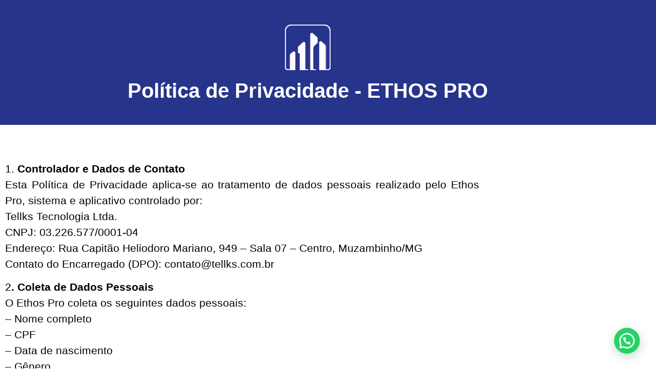

--- FILE ---
content_type: text/html; charset=UTF-8
request_url: https://ethospro.com.br/politica-de-privacidade/
body_size: 13012
content:
<!DOCTYPE html>
<html lang="pt-BR">
<head>
	<meta charset="UTF-8">
		<meta name='robots' content='index, follow, max-image-preview:large, max-snippet:-1, max-video-preview:-1' />

	<!-- This site is optimized with the Yoast SEO plugin v26.8 - https://yoast.com/product/yoast-seo-wordpress/ -->
	<title>Política de Privacidade - Ethos Pro</title>
	<link rel="canonical" href="https://ethospro.com.br/politica-de-privacidade/" />
	<meta property="og:locale" content="pt_BR" />
	<meta property="og:type" content="article" />
	<meta property="og:title" content="Política de Privacidade - Ethos Pro" />
	<meta property="og:description" content="Política de Privacidade &#8211; ETHOS PRO 1. Controlador e Dados de ContatoEsta Política de Privacidade aplica-se ao tratamento de dados pessoais realizado pelo Ethos Pro, sistema e aplicativo controlado por:Tellks Tecnologia Ltda.CNPJ: 03.226.577/0001-04Endereço: Rua Capitão Heliodoro Mariano, 949 – Sala 07 – Centro, Muzambinho/MGContato do Encarregado (DPO): contato@tellks.com.br 2. Coleta de Dados PessoaisO Ethos Pro [&hellip;]" />
	<meta property="og:url" content="https://ethospro.com.br/politica-de-privacidade/" />
	<meta property="og:site_name" content="Ethos Pro" />
	<meta property="article:modified_time" content="2025-05-25T15:49:35+00:00" />
	<meta property="og:image" content="http://ethospro.com.br/wp-content/uploads/2023/05/white_i_b_1.png" />
	<meta name="twitter:card" content="summary_large_image" />
	<meta name="twitter:label1" content="Est. tempo de leitura" />
	<meta name="twitter:data1" content="3 minutos" />
	<script type="application/ld+json" class="yoast-schema-graph">{"@context":"https://schema.org","@graph":[{"@type":"WebPage","@id":"https://ethospro.com.br/politica-de-privacidade/","url":"https://ethospro.com.br/politica-de-privacidade/","name":"Política de Privacidade - Ethos Pro","isPartOf":{"@id":"https://ethospro.com.br/#website"},"primaryImageOfPage":{"@id":"https://ethospro.com.br/politica-de-privacidade/#primaryimage"},"image":{"@id":"https://ethospro.com.br/politica-de-privacidade/#primaryimage"},"thumbnailUrl":"http://ethospro.com.br/wp-content/uploads/2023/05/white_i_b_1.png","datePublished":"2023-05-29T12:31:59+00:00","dateModified":"2025-05-25T15:49:35+00:00","breadcrumb":{"@id":"https://ethospro.com.br/politica-de-privacidade/#breadcrumb"},"inLanguage":"pt-BR","potentialAction":[{"@type":"ReadAction","target":["https://ethospro.com.br/politica-de-privacidade/"]}]},{"@type":"ImageObject","inLanguage":"pt-BR","@id":"https://ethospro.com.br/politica-de-privacidade/#primaryimage","url":"https://ethospro.com.br/wp-content/uploads/2023/05/white_i_b_1.png","contentUrl":"https://ethospro.com.br/wp-content/uploads/2023/05/white_i_b_1.png","width":365,"height":365},{"@type":"BreadcrumbList","@id":"https://ethospro.com.br/politica-de-privacidade/#breadcrumb","itemListElement":[{"@type":"ListItem","position":1,"name":"Início","item":"https://ethospro.com.br/"},{"@type":"ListItem","position":2,"name":"Política de Privacidade"}]},{"@type":"WebSite","@id":"https://ethospro.com.br/#website","url":"https://ethospro.com.br/","name":"Ethos Pro","description":"Gestão para Condomínios Comerciais","publisher":{"@id":"https://ethospro.com.br/#organization"},"potentialAction":[{"@type":"SearchAction","target":{"@type":"EntryPoint","urlTemplate":"https://ethospro.com.br/?s={search_term_string}"},"query-input":{"@type":"PropertyValueSpecification","valueRequired":true,"valueName":"search_term_string"}}],"inLanguage":"pt-BR"},{"@type":"Organization","@id":"https://ethospro.com.br/#organization","name":"Ethos Pro","url":"https://ethospro.com.br/","logo":{"@type":"ImageObject","inLanguage":"pt-BR","@id":"https://ethospro.com.br/#/schema/logo/image/","url":"https://ethospro.com.br/wp-content/uploads/2023/05/ethosproBLUE.png","contentUrl":"https://ethospro.com.br/wp-content/uploads/2023/05/ethosproBLUE.png","width":3958,"height":1563,"caption":"Ethos Pro"},"image":{"@id":"https://ethospro.com.br/#/schema/logo/image/"},"sameAs":["https://www.instagram.com/ethospro_oficial/"]}]}</script>
	<!-- / Yoast SEO plugin. -->


<link rel="alternate" type="application/rss+xml" title="Feed para Ethos Pro &raquo;" href="https://ethospro.com.br/feed/" />
<link rel="alternate" title="oEmbed (JSON)" type="application/json+oembed" href="https://ethospro.com.br/wp-json/oembed/1.0/embed?url=https%3A%2F%2Fethospro.com.br%2Fpolitica-de-privacidade%2F" />
<link rel="alternate" title="oEmbed (XML)" type="text/xml+oembed" href="https://ethospro.com.br/wp-json/oembed/1.0/embed?url=https%3A%2F%2Fethospro.com.br%2Fpolitica-de-privacidade%2F&#038;format=xml" />
<style id='wp-img-auto-sizes-contain-inline-css'>
img:is([sizes=auto i],[sizes^="auto," i]){contain-intrinsic-size:3000px 1500px}
/*# sourceURL=wp-img-auto-sizes-contain-inline-css */
</style>

<link rel='stylesheet' id='hfe-widgets-style-css' href='https://ethospro.com.br/wp-content/plugins/header-footer-elementor/inc/widgets-css/frontend.css?ver=2.8.2' media='all' />
<style id='wp-emoji-styles-inline-css'>

	img.wp-smiley, img.emoji {
		display: inline !important;
		border: none !important;
		box-shadow: none !important;
		height: 1em !important;
		width: 1em !important;
		margin: 0 0.07em !important;
		vertical-align: -0.1em !important;
		background: none !important;
		padding: 0 !important;
	}
/*# sourceURL=wp-emoji-styles-inline-css */
</style>
<style id='joinchat-button-style-inline-css'>
.wp-block-joinchat-button{border:none!important;text-align:center}.wp-block-joinchat-button figure{display:table;margin:0 auto;padding:0}.wp-block-joinchat-button figcaption{font:normal normal 400 .6em/2em var(--wp--preset--font-family--system-font,sans-serif);margin:0;padding:0}.wp-block-joinchat-button .joinchat-button__qr{background-color:#fff;border:6px solid #25d366;border-radius:30px;box-sizing:content-box;display:block;height:200px;margin:auto;overflow:hidden;padding:10px;width:200px}.wp-block-joinchat-button .joinchat-button__qr canvas,.wp-block-joinchat-button .joinchat-button__qr img{display:block;margin:auto}.wp-block-joinchat-button .joinchat-button__link{align-items:center;background-color:#25d366;border:6px solid #25d366;border-radius:30px;display:inline-flex;flex-flow:row nowrap;justify-content:center;line-height:1.25em;margin:0 auto;text-decoration:none}.wp-block-joinchat-button .joinchat-button__link:before{background:transparent var(--joinchat-ico) no-repeat center;background-size:100%;content:"";display:block;height:1.5em;margin:-.75em .75em -.75em 0;width:1.5em}.wp-block-joinchat-button figure+.joinchat-button__link{margin-top:10px}@media (orientation:landscape)and (min-height:481px),(orientation:portrait)and (min-width:481px){.wp-block-joinchat-button.joinchat-button--qr-only figure+.joinchat-button__link{display:none}}@media (max-width:480px),(orientation:landscape)and (max-height:480px){.wp-block-joinchat-button figure{display:none}}

/*# sourceURL=https://ethospro.com.br/wp-content/plugins/creame-whatsapp-me/gutenberg/build/style-index.css */
</style>
<style id='global-styles-inline-css'>
:root{--wp--preset--aspect-ratio--square: 1;--wp--preset--aspect-ratio--4-3: 4/3;--wp--preset--aspect-ratio--3-4: 3/4;--wp--preset--aspect-ratio--3-2: 3/2;--wp--preset--aspect-ratio--2-3: 2/3;--wp--preset--aspect-ratio--16-9: 16/9;--wp--preset--aspect-ratio--9-16: 9/16;--wp--preset--color--black: #000000;--wp--preset--color--cyan-bluish-gray: #abb8c3;--wp--preset--color--white: #ffffff;--wp--preset--color--pale-pink: #f78da7;--wp--preset--color--vivid-red: #cf2e2e;--wp--preset--color--luminous-vivid-orange: #ff6900;--wp--preset--color--luminous-vivid-amber: #fcb900;--wp--preset--color--light-green-cyan: #7bdcb5;--wp--preset--color--vivid-green-cyan: #00d084;--wp--preset--color--pale-cyan-blue: #8ed1fc;--wp--preset--color--vivid-cyan-blue: #0693e3;--wp--preset--color--vivid-purple: #9b51e0;--wp--preset--gradient--vivid-cyan-blue-to-vivid-purple: linear-gradient(135deg,rgb(6,147,227) 0%,rgb(155,81,224) 100%);--wp--preset--gradient--light-green-cyan-to-vivid-green-cyan: linear-gradient(135deg,rgb(122,220,180) 0%,rgb(0,208,130) 100%);--wp--preset--gradient--luminous-vivid-amber-to-luminous-vivid-orange: linear-gradient(135deg,rgb(252,185,0) 0%,rgb(255,105,0) 100%);--wp--preset--gradient--luminous-vivid-orange-to-vivid-red: linear-gradient(135deg,rgb(255,105,0) 0%,rgb(207,46,46) 100%);--wp--preset--gradient--very-light-gray-to-cyan-bluish-gray: linear-gradient(135deg,rgb(238,238,238) 0%,rgb(169,184,195) 100%);--wp--preset--gradient--cool-to-warm-spectrum: linear-gradient(135deg,rgb(74,234,220) 0%,rgb(151,120,209) 20%,rgb(207,42,186) 40%,rgb(238,44,130) 60%,rgb(251,105,98) 80%,rgb(254,248,76) 100%);--wp--preset--gradient--blush-light-purple: linear-gradient(135deg,rgb(255,206,236) 0%,rgb(152,150,240) 100%);--wp--preset--gradient--blush-bordeaux: linear-gradient(135deg,rgb(254,205,165) 0%,rgb(254,45,45) 50%,rgb(107,0,62) 100%);--wp--preset--gradient--luminous-dusk: linear-gradient(135deg,rgb(255,203,112) 0%,rgb(199,81,192) 50%,rgb(65,88,208) 100%);--wp--preset--gradient--pale-ocean: linear-gradient(135deg,rgb(255,245,203) 0%,rgb(182,227,212) 50%,rgb(51,167,181) 100%);--wp--preset--gradient--electric-grass: linear-gradient(135deg,rgb(202,248,128) 0%,rgb(113,206,126) 100%);--wp--preset--gradient--midnight: linear-gradient(135deg,rgb(2,3,129) 0%,rgb(40,116,252) 100%);--wp--preset--font-size--small: 13px;--wp--preset--font-size--medium: 20px;--wp--preset--font-size--large: 36px;--wp--preset--font-size--x-large: 42px;--wp--preset--spacing--20: 0.44rem;--wp--preset--spacing--30: 0.67rem;--wp--preset--spacing--40: 1rem;--wp--preset--spacing--50: 1.5rem;--wp--preset--spacing--60: 2.25rem;--wp--preset--spacing--70: 3.38rem;--wp--preset--spacing--80: 5.06rem;--wp--preset--shadow--natural: 6px 6px 9px rgba(0, 0, 0, 0.2);--wp--preset--shadow--deep: 12px 12px 50px rgba(0, 0, 0, 0.4);--wp--preset--shadow--sharp: 6px 6px 0px rgba(0, 0, 0, 0.2);--wp--preset--shadow--outlined: 6px 6px 0px -3px rgb(255, 255, 255), 6px 6px rgb(0, 0, 0);--wp--preset--shadow--crisp: 6px 6px 0px rgb(0, 0, 0);}:root { --wp--style--global--content-size: 800px;--wp--style--global--wide-size: 1200px; }:where(body) { margin: 0; }.wp-site-blocks > .alignleft { float: left; margin-right: 2em; }.wp-site-blocks > .alignright { float: right; margin-left: 2em; }.wp-site-blocks > .aligncenter { justify-content: center; margin-left: auto; margin-right: auto; }:where(.wp-site-blocks) > * { margin-block-start: 24px; margin-block-end: 0; }:where(.wp-site-blocks) > :first-child { margin-block-start: 0; }:where(.wp-site-blocks) > :last-child { margin-block-end: 0; }:root { --wp--style--block-gap: 24px; }:root :where(.is-layout-flow) > :first-child{margin-block-start: 0;}:root :where(.is-layout-flow) > :last-child{margin-block-end: 0;}:root :where(.is-layout-flow) > *{margin-block-start: 24px;margin-block-end: 0;}:root :where(.is-layout-constrained) > :first-child{margin-block-start: 0;}:root :where(.is-layout-constrained) > :last-child{margin-block-end: 0;}:root :where(.is-layout-constrained) > *{margin-block-start: 24px;margin-block-end: 0;}:root :where(.is-layout-flex){gap: 24px;}:root :where(.is-layout-grid){gap: 24px;}.is-layout-flow > .alignleft{float: left;margin-inline-start: 0;margin-inline-end: 2em;}.is-layout-flow > .alignright{float: right;margin-inline-start: 2em;margin-inline-end: 0;}.is-layout-flow > .aligncenter{margin-left: auto !important;margin-right: auto !important;}.is-layout-constrained > .alignleft{float: left;margin-inline-start: 0;margin-inline-end: 2em;}.is-layout-constrained > .alignright{float: right;margin-inline-start: 2em;margin-inline-end: 0;}.is-layout-constrained > .aligncenter{margin-left: auto !important;margin-right: auto !important;}.is-layout-constrained > :where(:not(.alignleft):not(.alignright):not(.alignfull)){max-width: var(--wp--style--global--content-size);margin-left: auto !important;margin-right: auto !important;}.is-layout-constrained > .alignwide{max-width: var(--wp--style--global--wide-size);}body .is-layout-flex{display: flex;}.is-layout-flex{flex-wrap: wrap;align-items: center;}.is-layout-flex > :is(*, div){margin: 0;}body .is-layout-grid{display: grid;}.is-layout-grid > :is(*, div){margin: 0;}body{padding-top: 0px;padding-right: 0px;padding-bottom: 0px;padding-left: 0px;}a:where(:not(.wp-element-button)){text-decoration: underline;}:root :where(.wp-element-button, .wp-block-button__link){background-color: #32373c;border-width: 0;color: #fff;font-family: inherit;font-size: inherit;font-style: inherit;font-weight: inherit;letter-spacing: inherit;line-height: inherit;padding-top: calc(0.667em + 2px);padding-right: calc(1.333em + 2px);padding-bottom: calc(0.667em + 2px);padding-left: calc(1.333em + 2px);text-decoration: none;text-transform: inherit;}.has-black-color{color: var(--wp--preset--color--black) !important;}.has-cyan-bluish-gray-color{color: var(--wp--preset--color--cyan-bluish-gray) !important;}.has-white-color{color: var(--wp--preset--color--white) !important;}.has-pale-pink-color{color: var(--wp--preset--color--pale-pink) !important;}.has-vivid-red-color{color: var(--wp--preset--color--vivid-red) !important;}.has-luminous-vivid-orange-color{color: var(--wp--preset--color--luminous-vivid-orange) !important;}.has-luminous-vivid-amber-color{color: var(--wp--preset--color--luminous-vivid-amber) !important;}.has-light-green-cyan-color{color: var(--wp--preset--color--light-green-cyan) !important;}.has-vivid-green-cyan-color{color: var(--wp--preset--color--vivid-green-cyan) !important;}.has-pale-cyan-blue-color{color: var(--wp--preset--color--pale-cyan-blue) !important;}.has-vivid-cyan-blue-color{color: var(--wp--preset--color--vivid-cyan-blue) !important;}.has-vivid-purple-color{color: var(--wp--preset--color--vivid-purple) !important;}.has-black-background-color{background-color: var(--wp--preset--color--black) !important;}.has-cyan-bluish-gray-background-color{background-color: var(--wp--preset--color--cyan-bluish-gray) !important;}.has-white-background-color{background-color: var(--wp--preset--color--white) !important;}.has-pale-pink-background-color{background-color: var(--wp--preset--color--pale-pink) !important;}.has-vivid-red-background-color{background-color: var(--wp--preset--color--vivid-red) !important;}.has-luminous-vivid-orange-background-color{background-color: var(--wp--preset--color--luminous-vivid-orange) !important;}.has-luminous-vivid-amber-background-color{background-color: var(--wp--preset--color--luminous-vivid-amber) !important;}.has-light-green-cyan-background-color{background-color: var(--wp--preset--color--light-green-cyan) !important;}.has-vivid-green-cyan-background-color{background-color: var(--wp--preset--color--vivid-green-cyan) !important;}.has-pale-cyan-blue-background-color{background-color: var(--wp--preset--color--pale-cyan-blue) !important;}.has-vivid-cyan-blue-background-color{background-color: var(--wp--preset--color--vivid-cyan-blue) !important;}.has-vivid-purple-background-color{background-color: var(--wp--preset--color--vivid-purple) !important;}.has-black-border-color{border-color: var(--wp--preset--color--black) !important;}.has-cyan-bluish-gray-border-color{border-color: var(--wp--preset--color--cyan-bluish-gray) !important;}.has-white-border-color{border-color: var(--wp--preset--color--white) !important;}.has-pale-pink-border-color{border-color: var(--wp--preset--color--pale-pink) !important;}.has-vivid-red-border-color{border-color: var(--wp--preset--color--vivid-red) !important;}.has-luminous-vivid-orange-border-color{border-color: var(--wp--preset--color--luminous-vivid-orange) !important;}.has-luminous-vivid-amber-border-color{border-color: var(--wp--preset--color--luminous-vivid-amber) !important;}.has-light-green-cyan-border-color{border-color: var(--wp--preset--color--light-green-cyan) !important;}.has-vivid-green-cyan-border-color{border-color: var(--wp--preset--color--vivid-green-cyan) !important;}.has-pale-cyan-blue-border-color{border-color: var(--wp--preset--color--pale-cyan-blue) !important;}.has-vivid-cyan-blue-border-color{border-color: var(--wp--preset--color--vivid-cyan-blue) !important;}.has-vivid-purple-border-color{border-color: var(--wp--preset--color--vivid-purple) !important;}.has-vivid-cyan-blue-to-vivid-purple-gradient-background{background: var(--wp--preset--gradient--vivid-cyan-blue-to-vivid-purple) !important;}.has-light-green-cyan-to-vivid-green-cyan-gradient-background{background: var(--wp--preset--gradient--light-green-cyan-to-vivid-green-cyan) !important;}.has-luminous-vivid-amber-to-luminous-vivid-orange-gradient-background{background: var(--wp--preset--gradient--luminous-vivid-amber-to-luminous-vivid-orange) !important;}.has-luminous-vivid-orange-to-vivid-red-gradient-background{background: var(--wp--preset--gradient--luminous-vivid-orange-to-vivid-red) !important;}.has-very-light-gray-to-cyan-bluish-gray-gradient-background{background: var(--wp--preset--gradient--very-light-gray-to-cyan-bluish-gray) !important;}.has-cool-to-warm-spectrum-gradient-background{background: var(--wp--preset--gradient--cool-to-warm-spectrum) !important;}.has-blush-light-purple-gradient-background{background: var(--wp--preset--gradient--blush-light-purple) !important;}.has-blush-bordeaux-gradient-background{background: var(--wp--preset--gradient--blush-bordeaux) !important;}.has-luminous-dusk-gradient-background{background: var(--wp--preset--gradient--luminous-dusk) !important;}.has-pale-ocean-gradient-background{background: var(--wp--preset--gradient--pale-ocean) !important;}.has-electric-grass-gradient-background{background: var(--wp--preset--gradient--electric-grass) !important;}.has-midnight-gradient-background{background: var(--wp--preset--gradient--midnight) !important;}.has-small-font-size{font-size: var(--wp--preset--font-size--small) !important;}.has-medium-font-size{font-size: var(--wp--preset--font-size--medium) !important;}.has-large-font-size{font-size: var(--wp--preset--font-size--large) !important;}.has-x-large-font-size{font-size: var(--wp--preset--font-size--x-large) !important;}
:root :where(.wp-block-pullquote){font-size: 1.5em;line-height: 1.6;}
/*# sourceURL=global-styles-inline-css */
</style>
<link rel='stylesheet' id='contact-form-7-css' href='https://ethospro.com.br/wp-content/plugins/contact-form-7/includes/css/styles.css?ver=6.1.4' media='all' />
<link rel='stylesheet' id='hfe-style-css' href='https://ethospro.com.br/wp-content/plugins/header-footer-elementor/assets/css/header-footer-elementor.css?ver=2.8.2' media='all' />
<link rel='stylesheet' id='elementor-icons-css' href='https://ethospro.com.br/wp-content/plugins/elementor/assets/lib/eicons/css/elementor-icons.min.css?ver=5.46.0' media='all' />
<link rel='stylesheet' id='elementor-frontend-css' href='https://ethospro.com.br/wp-content/plugins/elementor/assets/css/frontend.min.css?ver=3.34.4' media='all' />
<link rel='stylesheet' id='elementor-post-45-css' href='https://ethospro.com.br/wp-content/uploads/elementor/css/post-45.css?ver=1769797210' media='all' />
<link rel='stylesheet' id='widget-image-css' href='https://ethospro.com.br/wp-content/plugins/elementor/assets/css/widget-image.min.css?ver=3.34.4' media='all' />
<link rel='stylesheet' id='widget-heading-css' href='https://ethospro.com.br/wp-content/plugins/elementor/assets/css/widget-heading.min.css?ver=3.34.4' media='all' />
<link rel='stylesheet' id='elementor-post-306-css' href='https://ethospro.com.br/wp-content/uploads/elementor/css/post-306.css?ver=1769812863' media='all' />
<link rel='stylesheet' id='elementor-post-57-css' href='https://ethospro.com.br/wp-content/uploads/elementor/css/post-57.css?ver=1769797210' media='all' />
<link rel='stylesheet' id='elementor-post-78-css' href='https://ethospro.com.br/wp-content/uploads/elementor/css/post-78.css?ver=1769797210' media='all' />
<link rel='stylesheet' id='hello-elementor-css' href='https://ethospro.com.br/wp-content/themes/hello-elementor/assets/css/reset.css?ver=3.4.5' media='all' />
<link rel='stylesheet' id='hello-elementor-theme-style-css' href='https://ethospro.com.br/wp-content/themes/hello-elementor/assets/css/theme.css?ver=3.4.5' media='all' />
<link rel='stylesheet' id='hello-elementor-header-footer-css' href='https://ethospro.com.br/wp-content/themes/hello-elementor/assets/css/header-footer.css?ver=3.4.5' media='all' />
<link rel='stylesheet' id='hfe-elementor-icons-css' href='https://ethospro.com.br/wp-content/plugins/elementor/assets/lib/eicons/css/elementor-icons.min.css?ver=5.34.0' media='all' />
<link rel='stylesheet' id='hfe-icons-list-css' href='https://ethospro.com.br/wp-content/plugins/elementor/assets/css/widget-icon-list.min.css?ver=3.24.3' media='all' />
<link rel='stylesheet' id='hfe-social-icons-css' href='https://ethospro.com.br/wp-content/plugins/elementor/assets/css/widget-social-icons.min.css?ver=3.24.0' media='all' />
<link rel='stylesheet' id='hfe-social-share-icons-brands-css' href='https://ethospro.com.br/wp-content/plugins/elementor/assets/lib/font-awesome/css/brands.css?ver=5.15.3' media='all' />
<link rel='stylesheet' id='hfe-social-share-icons-fontawesome-css' href='https://ethospro.com.br/wp-content/plugins/elementor/assets/lib/font-awesome/css/fontawesome.css?ver=5.15.3' media='all' />
<link rel='stylesheet' id='hfe-nav-menu-icons-css' href='https://ethospro.com.br/wp-content/plugins/elementor/assets/lib/font-awesome/css/solid.css?ver=5.15.3' media='all' />
<link rel='stylesheet' id='master-addons-main-style-css' href='https://ethospro.com.br/wp-content/plugins/master-addons/assets/css/master-addons-styles.css?ver=6.9' media='all' />
<link rel='stylesheet' id='elementor-gf-local-roboto-css' href='http://ethospro.com.br/wp-content/uploads/elementor/google-fonts/css/roboto.css?ver=1742495849' media='all' />
<link rel='stylesheet' id='elementor-gf-local-robotoslab-css' href='http://ethospro.com.br/wp-content/uploads/elementor/google-fonts/css/robotoslab.css?ver=1742495853' media='all' />
<link rel='stylesheet' id='elementor-gf-local-inter-css' href='http://ethospro.com.br/wp-content/uploads/elementor/google-fonts/css/inter.css?ver=1742495862' media='all' />
<link rel='stylesheet' id='elementor-gf-local-poppins-css' href='http://ethospro.com.br/wp-content/uploads/elementor/google-fonts/css/poppins.css?ver=1742495865' media='all' />
<link rel='stylesheet' id='elementor-gf-local-firasans-css' href='http://ethospro.com.br/wp-content/uploads/elementor/google-fonts/css/firasans.css?ver=1742495873' media='all' />
<link rel='stylesheet' id='elementor-gf-local-montserrat-css' href='http://ethospro.com.br/wp-content/uploads/elementor/google-fonts/css/montserrat.css?ver=1742495879' media='all' />
<link rel='stylesheet' id='elementor-icons-shared-0-css' href='https://ethospro.com.br/wp-content/plugins/elementor/assets/lib/font-awesome/css/fontawesome.min.css?ver=5.15.3' media='all' />
<link rel='stylesheet' id='elementor-icons-fa-solid-css' href='https://ethospro.com.br/wp-content/plugins/elementor/assets/lib/font-awesome/css/solid.min.css?ver=5.15.3' media='all' />
<link rel='stylesheet' id='elementor-icons-fa-regular-css' href='https://ethospro.com.br/wp-content/plugins/elementor/assets/lib/font-awesome/css/regular.min.css?ver=5.15.3' media='all' />
<script src="https://ethospro.com.br/wp-includes/js/jquery/jquery.min.js?ver=3.7.1" id="jquery-core-js"></script>
<script src="https://ethospro.com.br/wp-includes/js/jquery/jquery-migrate.min.js?ver=3.4.1" id="jquery-migrate-js"></script>
<script id="jquery-js-after">
!function($){"use strict";$(document).ready(function(){$(this).scrollTop()>100&&$(".hfe-scroll-to-top-wrap").removeClass("hfe-scroll-to-top-hide"),$(window).scroll(function(){$(this).scrollTop()<100?$(".hfe-scroll-to-top-wrap").fadeOut(300):$(".hfe-scroll-to-top-wrap").fadeIn(300)}),$(".hfe-scroll-to-top-wrap").on("click",function(){$("html, body").animate({scrollTop:0},300);return!1})})}(jQuery);
!function($){'use strict';$(document).ready(function(){var bar=$('.hfe-reading-progress-bar');if(!bar.length)return;$(window).on('scroll',function(){var s=$(window).scrollTop(),d=$(document).height()-$(window).height(),p=d? s/d*100:0;bar.css('width',p+'%')});});}(jQuery);
//# sourceURL=jquery-js-after
</script>
<script src="https://ethospro.com.br/wp-content/plugins/sticky-menu-or-anything-on-scroll/assets/js/jq-sticky-anything.min.js?ver=2.1.1" id="stickyAnythingLib-js"></script>
<link rel="https://api.w.org/" href="https://ethospro.com.br/wp-json/" /><link rel="alternate" title="JSON" type="application/json" href="https://ethospro.com.br/wp-json/wp/v2/pages/306" /><link rel="EditURI" type="application/rsd+xml" title="RSD" href="https://ethospro.com.br/xmlrpc.php?rsd" />
<meta name="generator" content="WordPress 6.9" />
<link rel='shortlink' href='https://ethospro.com.br/?p=306' />
      <script type="text/javascript">
        (function () {
          window.ma_el_fs = { can_use_premium_code__premium_only: false};
        })();
      </script>
    <meta name="generator" content="Elementor 3.34.4; features: additional_custom_breakpoints; settings: css_print_method-external, google_font-enabled, font_display-swap">
			<style>
				.e-con.e-parent:nth-of-type(n+4):not(.e-lazyloaded):not(.e-no-lazyload),
				.e-con.e-parent:nth-of-type(n+4):not(.e-lazyloaded):not(.e-no-lazyload) * {
					background-image: none !important;
				}
				@media screen and (max-height: 1024px) {
					.e-con.e-parent:nth-of-type(n+3):not(.e-lazyloaded):not(.e-no-lazyload),
					.e-con.e-parent:nth-of-type(n+3):not(.e-lazyloaded):not(.e-no-lazyload) * {
						background-image: none !important;
					}
				}
				@media screen and (max-height: 640px) {
					.e-con.e-parent:nth-of-type(n+2):not(.e-lazyloaded):not(.e-no-lazyload),
					.e-con.e-parent:nth-of-type(n+2):not(.e-lazyloaded):not(.e-no-lazyload) * {
						background-image: none !important;
					}
				}
			</style>
			<!-- Event snippet for LEAD - Whatsapp Ethos Pro conversion page
In your html page, add the snippet and call gtag_report_conversion when someone clicks on the chosen link or button. -->
<script>
function gtag_report_conversion(url) {
  var callback = function () {
    if (typeof(url) != 'undefined') {
      window.location = url;
    }
  };
  gtag('event', 'conversion', {
      'send_to': 'AW-16843944318/joS4CPOmro0bEP7i6N8-',
      'event_callback': callback
  });
  return false;
}
</script>
<!-- Google Tag Manager -->
<script>(function(w,d,s,l,i){w[l]=w[l]||[];w[l].push({'gtm.start':
new Date().getTime(),event:'gtm.js'});var f=d.getElementsByTagName(s)[0],
j=d.createElement(s),dl=l!='dataLayer'?'&l='+l:'';j.async=true;j.src=
'https://www.googletagmanager.com/gtm.js?id='+i+dl;f.parentNode.insertBefore(j,f);
})(window,document,'script','dataLayer','GTM-MBV87XDM');</script>
<!-- End Google Tag Manager --><link rel="icon" href="https://ethospro.com.br/wp-content/uploads/2023/05/iconPro-150x150.png" sizes="32x32" />
<link rel="icon" href="https://ethospro.com.br/wp-content/uploads/2023/05/iconPro-300x300.png" sizes="192x192" />
<link rel="apple-touch-icon" href="https://ethospro.com.br/wp-content/uploads/2023/05/iconPro-300x300.png" />
<meta name="msapplication-TileImage" content="https://ethospro.com.br/wp-content/uploads/2023/05/iconPro-300x300.png" />
	<meta name="viewport" content="width=device-width, initial-scale=1.0, viewport-fit=cover" /></head>
<body class="wp-singular page-template-default page page-id-306 wp-custom-logo wp-embed-responsive wp-theme-hello-elementor ehf-header ehf-footer ehf-template-hello-elementor ehf-stylesheet-hello-elementor hello-elementor-default elementor-default elementor-template-canvas elementor-kit-45 elementor-page elementor-page-306">
			<div data-elementor-type="wp-page" data-elementor-id="306" class="elementor elementor-306">
						<section class="elementor-section elementor-top-section elementor-element elementor-element-a15ecb2 elementor-section-height-min-height elementor-section-boxed elementor-section-height-default elementor-section-items-middle" data-id="a15ecb2" data-element_type="section" data-settings="{&quot;background_background&quot;:&quot;classic&quot;}">
						<div class="elementor-container elementor-column-gap-default">
					<div class="elementor-column elementor-col-100 elementor-top-column elementor-element elementor-element-d6cc084" data-id="d6cc084" data-element_type="column">
			<div class="elementor-widget-wrap elementor-element-populated">
						<div class="elementor-element elementor-element-d4fbaba elementor-widget elementor-widget-image" data-id="d4fbaba" data-element_type="widget" data-widget_type="image.default">
				<div class="elementor-widget-container">
															<img fetchpriority="high" decoding="async" width="365" height="365" src="https://ethospro.com.br/wp-content/uploads/2023/05/white_i_b_1.png" class="attachment-large size-large wp-image-92" alt="" srcset="https://ethospro.com.br/wp-content/uploads/2023/05/white_i_b_1.png 365w, https://ethospro.com.br/wp-content/uploads/2023/05/white_i_b_1-300x300.png 300w, https://ethospro.com.br/wp-content/uploads/2023/05/white_i_b_1-150x150.png 150w" sizes="(max-width: 365px) 100vw, 365px" />															</div>
				</div>
				<div class="elementor-element elementor-element-594bcac elementor-widget elementor-widget-heading" data-id="594bcac" data-element_type="widget" data-widget_type="heading.default">
				<div class="elementor-widget-container">
					<h1 class="elementor-heading-title elementor-size-default">Política de Privacidade - ETHOS PRO</h1>				</div>
				</div>
					</div>
		</div>
					</div>
		</section>
				<section class="elementor-section elementor-top-section elementor-element elementor-element-76b02a8 elementor-section-boxed elementor-section-height-default elementor-section-height-default" data-id="76b02a8" data-element_type="section">
						<div class="elementor-container elementor-column-gap-default">
					<div class="elementor-column elementor-col-100 elementor-top-column elementor-element elementor-element-71094a0" data-id="71094a0" data-element_type="column">
			<div class="elementor-widget-wrap elementor-element-populated">
						<div class="elementor-element elementor-element-014b00b elementor-widget elementor-widget-text-editor" data-id="014b00b" data-element_type="widget" data-widget_type="text-editor.default">
				<div class="elementor-widget-container">
									<p>1.<b> Controlador e Dados de Contato</b><br>Esta Política de Privacidade aplica-se ao tratamento de dados pessoais realizado pelo Ethos Pro, sistema e aplicativo controlado por:<br>Tellks Tecnologia Ltda.<br>CNPJ: 03.226.577/0001-04<br>Endereço: Rua Capitão Heliodoro Mariano, 949 – Sala 07 – Centro, Muzambinho/MG<br>Contato do Encarregado (DPO): contato@tellks.com.br</p>
<p>2<b>. Coleta de Dados Pessoais</b><br>O Ethos Pro coleta os seguintes dados pessoais:<br>&#8211; Nome completo<br>&#8211; CPF<br>&#8211; Data de nascimento<br>&#8211; Gênero<br>&#8211; Endereço de e-mail<br>&#8211; Telefone<br>&#8211; Dados profissionais (cargo, empresa)<br>&#8211; Dados de navegação e cookies<br>Esses dados podem ser fornecidos diretamente por você ou gerados por seu uso da plataforma.</p>
<p>3<b>. Finalidades e Bases Legais</b><br>Seus dados são tratados para as seguintes finalidades, conforme bases legais previstas na LGPD:<br>&#8211; Cadastro e autenticação de acesso – Art. 7º, inciso V (execução de contrato)<br>&#8211; Envio de notificações e comunicações – Art. 7º, inciso I (consentimento)<br>&#8211; Aprimoramento da plataforma e análise de uso – Art. 7º, inciso IX (legítimo interesse)<br>&#8211; Cumprimento de obrigações legais e regulatórias – Art. 7º, inciso II<br>&#8211; Dados sensíveis (como gênero) são tratados apenas quando estritamente necessários, com base no art. 11, incisos II, alíneas &#8220;a&#8221; ou &#8220;b&#8221;.</p>
<p>4<b>. Consentimento</b><br>Nos casos em que o tratamento depende do seu consentimento, este será solicitado de forma clara, específica e destacada, por meio de:<br>&#8211; Checkboxes em formulários;<br>&#8211; Botões de aceite nas telas do sistema/aplicativo.<br>&#8211; Você poderá revogar seu consentimento a qualquer momento, mediante solicitação ao DPO.</p>
<p>5<b>. Compartilhamento de Dados</b><br>Seus dados não serão vendidos nem compartilhados com terceiros para fins comerciais. No entanto, podemos compartilhá-los com operadores e fornecedores de serviços, exclusivamente para execução das finalidades previstas, tais como:<br>&#8211; Provedores de hospedagem e infraestrutura (ex: Amazon AWS);<br>&#8211; Plataformas de e-mail transacional;<br>&#8211; Ferramentas de análise de desempenho;<br>&#8211; Prestadores de suporte técnico.<br>&#8211; Todos esses parceiros estão sujeitos a acordos de confidencialidade e atuam conforme a LGPD.</p>
<p>6.<b> Transferência Internacional</b><br>Caso haja necessidade de transferência internacional de dados, garantimos o cumprimento dos requisitos previstos nos arts. 33 a 36 da LGPD, assegurando grau de proteção adequado por parte do destinatário.</p>
<p><b>7. Segurança da Informação</b><br>Empregamos medidas técnicas e administrativas para proteger seus dados, incluindo:<br>Criptografia de dados em repouso e em trânsito;<br>Autenticação forte (login com múltiplos fatores);<br>Controle de acesso com perfis de usuário;<br>Monitoramento de atividades e alertas de segurança.</p>
<p><b>8. Cookies e Tecnologias de Rastreamento</b><br>Utilizamos cookies essenciais e cookies analíticos para melhorar sua experiência:<br>&#8211; Essenciais: necessários para funcionamento da plataforma;<br>&#8211; Analíticos: coletam dados de uso e navegação (ex: Google Analytics).<br>Você pode configurar seu navegador para bloquear cookies ou gerenciar preferências de consentimento no próprio sistema.</p>
<p><b>9. Direitos dos Titulares</b><br>Você tem os seguintes direitos, conforme o art. 18 da LGPD:<br>&#8211; Confirmação da existência de tratamento<br>&#8211; Acesso aos dados<br>&#8211; Correção de dados incompletos ou desatualizados<br>&#8211; Anonimização, bloqueio ou eliminação<br>&#8211; Portabilidade dos dados<br>&#8211; Revogação do consentimento<br>&#8211; Oposição ao tratamento<br>&#8211; Reclamação à ANPD<br>&#8211; Solicitações devem ser feitas ao DPO pelo e-mail dpo@ethospro.com.br.</p>
<p><b>10. Dados de Crianças e Adolescentes</b><br>O Ethos Pro não trata dados de crianças ou adolescentes sem o consentimento específico e em destaque de pelo menos um dos pais ou responsável legal, conforme o art. 14 da LGPD.</p>
<p>1<b>1. Retenção e Eliminação de Dados</b><br>Os dados serão armazenados apenas pelo tempo necessário para o cumprimento das finalidades descritas ou obrigações legais. Após esse período, serão eliminados com segurança.</p>
<p><b>12. Atualizações desta Política</b><br>Esta Política poderá ser atualizada. Caso haja mudanças significativas no tratamento de dados pessoais, você será notificado e poderá manifestar sua concordância.</p>
<p><ul><li><b>Última atualização: 13/05/202</b></li></ul></p>								</div>
				</div>
					</div>
		</div>
					</div>
		</section>
				</div>
		<script type="speculationrules">
{"prefetch":[{"source":"document","where":{"and":[{"href_matches":"/*"},{"not":{"href_matches":["/wp-*.php","/wp-admin/*","/wp-content/uploads/*","/wp-content/*","/wp-content/plugins/*","/wp-content/themes/hello-elementor/*","/*\\?(.+)"]}},{"not":{"selector_matches":"a[rel~=\"nofollow\"]"}},{"not":{"selector_matches":".no-prefetch, .no-prefetch a"}}]},"eagerness":"conservative"}]}
</script>

<div class="joinchat joinchat--right joinchat--btn" data-settings='{"telephone":"5511981679757","mobile_only":false,"button_delay":3,"whatsapp_web":false,"qr":false,"message_views":2,"message_delay":10,"message_badge":false,"message_send":"Olá, vim do site do ETHOS PRO. Quero maiores informações da solução.","message_hash":""}' hidden aria-hidden="false">
	<div class="joinchat__button" role="button" tabindex="0" aria-label="Contato do WhatsApp">
							</div>
			</div>
			<script>
				const lazyloadRunObserver = () => {
					const lazyloadBackgrounds = document.querySelectorAll( `.e-con.e-parent:not(.e-lazyloaded)` );
					const lazyloadBackgroundObserver = new IntersectionObserver( ( entries ) => {
						entries.forEach( ( entry ) => {
							if ( entry.isIntersecting ) {
								let lazyloadBackground = entry.target;
								if( lazyloadBackground ) {
									lazyloadBackground.classList.add( 'e-lazyloaded' );
								}
								lazyloadBackgroundObserver.unobserve( entry.target );
							}
						});
					}, { rootMargin: '200px 0px 200px 0px' } );
					lazyloadBackgrounds.forEach( ( lazyloadBackground ) => {
						lazyloadBackgroundObserver.observe( lazyloadBackground );
					} );
				};
				const events = [
					'DOMContentLoaded',
					'elementor/lazyload/observe',
				];
				events.forEach( ( event ) => {
					document.addEventListener( event, lazyloadRunObserver );
				} );
			</script>
			<!-- Google Tag Manager (noscript) -->
<noscript><iframe src="https://www.googletagmanager.com/ns.html?id=GTM-MBV87XDM"
height="0" width="0" style="display:none;visibility:hidden"></iframe></noscript>
<!-- End Google Tag Manager (noscript) --><link rel='stylesheet' id='joinchat-css' href='https://ethospro.com.br/wp-content/plugins/creame-whatsapp-me/public/css/joinchat-btn.min.css?ver=6.0.10' media='all' />
<script src="https://ethospro.com.br/wp-includes/js/dist/hooks.min.js?ver=dd5603f07f9220ed27f1" id="wp-hooks-js"></script>
<script src="https://ethospro.com.br/wp-includes/js/dist/i18n.min.js?ver=c26c3dc7bed366793375" id="wp-i18n-js"></script>
<script id="wp-i18n-js-after">
wp.i18n.setLocaleData( { 'text direction\u0004ltr': [ 'ltr' ] } );
//# sourceURL=wp-i18n-js-after
</script>
<script src="https://ethospro.com.br/wp-content/plugins/contact-form-7/includes/swv/js/index.js?ver=6.1.4" id="swv-js"></script>
<script id="contact-form-7-js-translations">
( function( domain, translations ) {
	var localeData = translations.locale_data[ domain ] || translations.locale_data.messages;
	localeData[""].domain = domain;
	wp.i18n.setLocaleData( localeData, domain );
} )( "contact-form-7", {"translation-revision-date":"2025-05-19 13:41:20+0000","generator":"GlotPress\/4.0.1","domain":"messages","locale_data":{"messages":{"":{"domain":"messages","plural-forms":"nplurals=2; plural=n > 1;","lang":"pt_BR"},"Error:":["Erro:"]}},"comment":{"reference":"includes\/js\/index.js"}} );
//# sourceURL=contact-form-7-js-translations
</script>
<script id="contact-form-7-js-before">
var wpcf7 = {
    "api": {
        "root": "https:\/\/ethospro.com.br\/wp-json\/",
        "namespace": "contact-form-7\/v1"
    },
    "cached": 1
};
//# sourceURL=contact-form-7-js-before
</script>
<script src="https://ethospro.com.br/wp-content/plugins/contact-form-7/includes/js/index.js?ver=6.1.4" id="contact-form-7-js"></script>
<script id="stickThis-js-extra">
var sticky_anything_engage = {"element":"","topspace":"0","minscreenwidth":"0","maxscreenwidth":"999999","zindex":"1","legacymode":"","dynamicmode":"","debugmode":"","pushup":"","adminbar":"1"};
//# sourceURL=stickThis-js-extra
</script>
<script src="https://ethospro.com.br/wp-content/plugins/sticky-menu-or-anything-on-scroll/assets/js/stickThis.js?ver=2.1.1" id="stickThis-js"></script>
<script src="https://ethospro.com.br/wp-content/plugins/elementor/assets/js/webpack.runtime.min.js?ver=3.34.4" id="elementor-webpack-runtime-js"></script>
<script src="https://ethospro.com.br/wp-content/plugins/elementor/assets/js/frontend-modules.min.js?ver=3.34.4" id="elementor-frontend-modules-js"></script>
<script src="https://ethospro.com.br/wp-includes/js/jquery/ui/core.min.js?ver=1.13.3" id="jquery-ui-core-js"></script>
<script id="elementor-frontend-js-before">
var elementorFrontendConfig = {"environmentMode":{"edit":false,"wpPreview":false,"isScriptDebug":false},"i18n":{"shareOnFacebook":"Compartilhar no Facebook","shareOnTwitter":"Compartilhar no Twitter","pinIt":"Fixar","download":"Baixar","downloadImage":"Baixar imagem","fullscreen":"Tela cheia","zoom":"Zoom","share":"Compartilhar","playVideo":"Reproduzir v\u00eddeo","previous":"Anterior","next":"Pr\u00f3ximo","close":"Fechar","a11yCarouselPrevSlideMessage":"Slide anterior","a11yCarouselNextSlideMessage":"Pr\u00f3ximo slide","a11yCarouselFirstSlideMessage":"Este \u00e9 o primeiro slide","a11yCarouselLastSlideMessage":"Este \u00e9 o \u00faltimo slide","a11yCarouselPaginationBulletMessage":"Ir para o slide"},"is_rtl":false,"breakpoints":{"xs":0,"sm":480,"md":768,"lg":1025,"xl":1440,"xxl":1600},"responsive":{"breakpoints":{"mobile":{"label":"Dispositivos m\u00f3veis no modo retrato","value":767,"default_value":767,"direction":"max","is_enabled":true},"mobile_extra":{"label":"Dispositivos m\u00f3veis no modo paisagem","value":880,"default_value":880,"direction":"max","is_enabled":false},"tablet":{"label":"Tablet no modo retrato","value":1024,"default_value":1024,"direction":"max","is_enabled":true},"tablet_extra":{"label":"Tablet no modo paisagem","value":1200,"default_value":1200,"direction":"max","is_enabled":false},"laptop":{"label":"Notebook","value":1366,"default_value":1366,"direction":"max","is_enabled":false},"widescreen":{"label":"Tela ampla (widescreen)","value":2400,"default_value":2400,"direction":"min","is_enabled":false}},"hasCustomBreakpoints":false},"version":"3.34.4","is_static":false,"experimentalFeatures":{"additional_custom_breakpoints":true,"container":true,"hello-theme-header-footer":true,"nested-elements":true,"home_screen":true,"global_classes_should_enforce_capabilities":true,"e_variables":true,"cloud-library":true,"e_opt_in_v4_page":true,"e_interactions":true,"e_editor_one":true,"import-export-customization":true},"urls":{"assets":"https:\/\/ethospro.com.br\/wp-content\/plugins\/elementor\/assets\/","ajaxurl":"https:\/\/ethospro.com.br\/wp-admin\/admin-ajax.php","uploadUrl":"http:\/\/ethospro.com.br\/wp-content\/uploads"},"nonces":{"floatingButtonsClickTracking":"e380f83939"},"swiperClass":"swiper","settings":{"page":[],"editorPreferences":[]},"kit":{"body_background_background":"classic","active_breakpoints":["viewport_mobile","viewport_tablet"],"global_image_lightbox":"yes","lightbox_enable_counter":"yes","lightbox_enable_fullscreen":"yes","lightbox_enable_zoom":"yes","lightbox_enable_share":"yes","lightbox_title_src":"title","lightbox_description_src":"description","hello_header_logo_type":"logo","hello_header_menu_layout":"horizontal","hello_footer_logo_type":"logo"},"post":{"id":306,"title":"Pol%C3%ADtica%20de%20Privacidade%20-%20Ethos%20Pro","excerpt":"","featuredImage":false}};
//# sourceURL=elementor-frontend-js-before
</script>
<script src="https://ethospro.com.br/wp-content/plugins/elementor/assets/js/frontend.min.js?ver=3.34.4" id="elementor-frontend-js"></script>
<script src="https://ethospro.com.br/wp-content/themes/hello-elementor/assets/js/hello-frontend.js?ver=3.4.5" id="hello-theme-frontend-js"></script>
<script src="https://ethospro.com.br/wp-content/plugins/creame-whatsapp-me/public/js/joinchat.min.js?ver=6.0.10" id="joinchat-js" defer data-wp-strategy="defer" fetchpriority="low"></script>
<script src="https://ethospro.com.br/wp-content/plugins/master-addons/assets/js/plugins.js?ver=2.1.1" id="master-addons-plugins-js"></script>
<script id="master-addons-scripts-js-extra">
var jltma_scripts = {"plugin_url":"https://ethospro.com.br/wp-content/plugins/master-addons","ajaxurl":"https://ethospro.com.br/wp-admin/admin-ajax.php","nonce":"master-addons-elementor"};
var jltma_data_table_vars = {"lengthMenu":"Display _MENU_ records per page","zeroRecords":"Nothing found - sorry","info":"Showing page _PAGE_ of _PAGES_","infoEmpty":"No records available","infoFiltered":"(filtered from _MAX_ total records)","searchPlaceholder":"Search...","processing":"Processing...","csvHtml5":"CSV","excelHtml5":"Excel","pdfHtml5":"PDF","print":"Print"};
var jltma_scripts = {"plugin_url":"https://ethospro.com.br/wp-content/plugins/master-addons","ajaxurl":"https://ethospro.com.br/wp-admin/admin-ajax.php","nonce":"master-addons-elementor"};
var jltma_data_table_vars = {"lengthMenu":"Display _MENU_ records per page","zeroRecords":"Nothing found - sorry","info":"Showing page _PAGE_ of _PAGES_","infoEmpty":"No records available","infoFiltered":"(filtered from _MAX_ total records)","searchPlaceholder":"Search...","processing":"Processing...","csvHtml5":"CSV","excelHtml5":"Excel","pdfHtml5":"PDF","print":"Print"};
//# sourceURL=master-addons-scripts-js-extra
</script>
<script src="https://ethospro.com.br/wp-content/plugins/master-addons/assets/js/master-addons-scripts.js?ver=2.1.1" id="master-addons-scripts-js"></script>
<script id="wp-emoji-settings" type="application/json">
{"baseUrl":"https://s.w.org/images/core/emoji/17.0.2/72x72/","ext":".png","svgUrl":"https://s.w.org/images/core/emoji/17.0.2/svg/","svgExt":".svg","source":{"concatemoji":"https://ethospro.com.br/wp-includes/js/wp-emoji-release.min.js?ver=6.9"}}
</script>
<script type="module">
/*! This file is auto-generated */
const a=JSON.parse(document.getElementById("wp-emoji-settings").textContent),o=(window._wpemojiSettings=a,"wpEmojiSettingsSupports"),s=["flag","emoji"];function i(e){try{var t={supportTests:e,timestamp:(new Date).valueOf()};sessionStorage.setItem(o,JSON.stringify(t))}catch(e){}}function c(e,t,n){e.clearRect(0,0,e.canvas.width,e.canvas.height),e.fillText(t,0,0);t=new Uint32Array(e.getImageData(0,0,e.canvas.width,e.canvas.height).data);e.clearRect(0,0,e.canvas.width,e.canvas.height),e.fillText(n,0,0);const a=new Uint32Array(e.getImageData(0,0,e.canvas.width,e.canvas.height).data);return t.every((e,t)=>e===a[t])}function p(e,t){e.clearRect(0,0,e.canvas.width,e.canvas.height),e.fillText(t,0,0);var n=e.getImageData(16,16,1,1);for(let e=0;e<n.data.length;e++)if(0!==n.data[e])return!1;return!0}function u(e,t,n,a){switch(t){case"flag":return n(e,"\ud83c\udff3\ufe0f\u200d\u26a7\ufe0f","\ud83c\udff3\ufe0f\u200b\u26a7\ufe0f")?!1:!n(e,"\ud83c\udde8\ud83c\uddf6","\ud83c\udde8\u200b\ud83c\uddf6")&&!n(e,"\ud83c\udff4\udb40\udc67\udb40\udc62\udb40\udc65\udb40\udc6e\udb40\udc67\udb40\udc7f","\ud83c\udff4\u200b\udb40\udc67\u200b\udb40\udc62\u200b\udb40\udc65\u200b\udb40\udc6e\u200b\udb40\udc67\u200b\udb40\udc7f");case"emoji":return!a(e,"\ud83e\u1fac8")}return!1}function f(e,t,n,a){let r;const o=(r="undefined"!=typeof WorkerGlobalScope&&self instanceof WorkerGlobalScope?new OffscreenCanvas(300,150):document.createElement("canvas")).getContext("2d",{willReadFrequently:!0}),s=(o.textBaseline="top",o.font="600 32px Arial",{});return e.forEach(e=>{s[e]=t(o,e,n,a)}),s}function r(e){var t=document.createElement("script");t.src=e,t.defer=!0,document.head.appendChild(t)}a.supports={everything:!0,everythingExceptFlag:!0},new Promise(t=>{let n=function(){try{var e=JSON.parse(sessionStorage.getItem(o));if("object"==typeof e&&"number"==typeof e.timestamp&&(new Date).valueOf()<e.timestamp+604800&&"object"==typeof e.supportTests)return e.supportTests}catch(e){}return null}();if(!n){if("undefined"!=typeof Worker&&"undefined"!=typeof OffscreenCanvas&&"undefined"!=typeof URL&&URL.createObjectURL&&"undefined"!=typeof Blob)try{var e="postMessage("+f.toString()+"("+[JSON.stringify(s),u.toString(),c.toString(),p.toString()].join(",")+"));",a=new Blob([e],{type:"text/javascript"});const r=new Worker(URL.createObjectURL(a),{name:"wpTestEmojiSupports"});return void(r.onmessage=e=>{i(n=e.data),r.terminate(),t(n)})}catch(e){}i(n=f(s,u,c,p))}t(n)}).then(e=>{for(const n in e)a.supports[n]=e[n],a.supports.everything=a.supports.everything&&a.supports[n],"flag"!==n&&(a.supports.everythingExceptFlag=a.supports.everythingExceptFlag&&a.supports[n]);var t;a.supports.everythingExceptFlag=a.supports.everythingExceptFlag&&!a.supports.flag,a.supports.everything||((t=a.source||{}).concatemoji?r(t.concatemoji):t.wpemoji&&t.twemoji&&(r(t.twemoji),r(t.wpemoji)))});
//# sourceURL=https://ethospro.com.br/wp-includes/js/wp-emoji-loader.min.js
</script>
	</body>
</html>


<!-- Page supported by LiteSpeed Cache 7.7 on 2026-01-31 23:08:15 -->

--- FILE ---
content_type: text/css
request_url: https://ethospro.com.br/wp-content/uploads/elementor/css/post-45.css?ver=1769797210
body_size: 859
content:
.elementor-kit-45{--e-global-color-primary:#6EC1E4;--e-global-color-secondary:#54595F;--e-global-color-text:#7A7A7A;--e-global-color-accent:#61CE70;--e-global-color-5e05889:#27348B;--e-global-color-5d6c9cc:#000000;--e-global-color-c2c6dbf:#FFFFFF;--e-global-color-c8b1177:#01309A;--e-global-color-9e2a7b2:#FFC502;--e-global-color-2b45e65:#FFD700;--e-global-color-e190dbf:#5664C494;--e-global-color-9f34d72:#E2E4F0;--e-global-color-369dbf1:#003F5B;--e-global-color-468c4ae:#27348B;--e-global-color-1a84698:#003F5B;--e-global-color-daf8dd1:#F2EFFB;--e-global-color-f4ffe59:#043873;--e-global-color-74b72ae:#FFE492;--e-global-color-94070e2:#0B090A;--e-global-color-679deb0:#9DCCFF;--e-global-color-7217954:#808080;--e-global-color-37bb50c:#2B2B2B;--e-global-color-280608b:#0B3D5ACC;--e-global-color-b2f52f2:#1C5376;--e-global-color-eb0e709:#4464EC;--e-global-color-7925b3e:#FFFBF4;--e-global-color-12e99a7:#1B1B1B;--e-global-color-b3092ca:#E5E3E9;--e-global-color-e013a0e:#F26B38;--e-global-color-9517cc1:#EDF2F4;--e-global-color-5fa8a21:#8D99AE;--e-global-color-9b740a5:#1A1A1A;--e-global-color-f5d41a7:#0056CC;--e-global-typography-primary-font-family:"Roboto";--e-global-typography-primary-font-weight:600;--e-global-typography-secondary-font-family:"Roboto Slab";--e-global-typography-secondary-font-weight:400;--e-global-typography-text-font-family:"Roboto";--e-global-typography-text-font-weight:400;--e-global-typography-accent-font-family:"Roboto";--e-global-typography-accent-font-weight:500;--e-global-typography-7cb79c6-font-family:"Inter";--e-global-typography-7c48bd6-font-family:"Poppins";--e-global-typography-0b14bb8-font-family:"Fira Sans";--e-global-typography-1fa62f2-font-family:"Montserrat";background-color:var( --e-global-color-c2c6dbf );}.elementor-section.elementor-section-boxed > .elementor-container{max-width:1200px;}.e-con{--container-max-width:1200px;}.elementor-widget:not(:last-child){margin-block-end:20px;}.elementor-element{--widgets-spacing:20px 20px;--widgets-spacing-row:20px;--widgets-spacing-column:20px;}{}h1.entry-title{display:var(--page-title-display);}.site-header .site-branding{flex-direction:column;align-items:stretch;}.site-header{padding-inline-end:0px;padding-inline-start:0px;}.site-footer .site-branding{flex-direction:column;align-items:stretch;}@media(max-width:1024px){.elementor-section.elementor-section-boxed > .elementor-container{max-width:1024px;}.e-con{--container-max-width:1024px;}}@media(max-width:767px){.elementor-section.elementor-section-boxed > .elementor-container{max-width:767px;}.e-con{--container-max-width:767px;}}

--- FILE ---
content_type: text/css
request_url: https://ethospro.com.br/wp-content/uploads/elementor/css/post-306.css?ver=1769812863
body_size: 552
content:
.elementor-306 .elementor-element.elementor-element-a15ecb2:not(.elementor-motion-effects-element-type-background), .elementor-306 .elementor-element.elementor-element-a15ecb2 > .elementor-motion-effects-container > .elementor-motion-effects-layer{background-color:var( --e-global-color-5e05889 );}.elementor-306 .elementor-element.elementor-element-a15ecb2 > .elementor-container{min-height:244px;}.elementor-306 .elementor-element.elementor-element-a15ecb2{transition:background 0.3s, border 0.3s, border-radius 0.3s, box-shadow 0.3s;margin-top:0px;margin-bottom:0px;}.elementor-306 .elementor-element.elementor-element-a15ecb2 > .elementor-background-overlay{transition:background 0.3s, border-radius 0.3s, opacity 0.3s;}.elementor-widget-image .widget-image-caption{color:var( --e-global-color-text );font-family:var( --e-global-typography-text-font-family ), Sans-serif;font-weight:var( --e-global-typography-text-font-weight );}.elementor-306 .elementor-element.elementor-element-d4fbaba img{width:89px;max-width:89px;}.elementor-widget-heading .elementor-heading-title{font-family:var( --e-global-typography-primary-font-family ), Sans-serif;font-weight:var( --e-global-typography-primary-font-weight );color:var( --e-global-color-primary );}.elementor-306 .elementor-element.elementor-element-594bcac{text-align:center;}.elementor-306 .elementor-element.elementor-element-594bcac .elementor-heading-title{font-family:"Roboto", Sans-serif;font-weight:600;color:var( --e-global-color-c2c6dbf );}.elementor-306 .elementor-element.elementor-element-76b02a8 > .elementor-container{max-width:945px;}.elementor-306 .elementor-element.elementor-element-76b02a8{margin-top:60px;margin-bottom:0px;}.elementor-widget-text-editor{font-family:var( --e-global-typography-text-font-family ), Sans-serif;font-weight:var( --e-global-typography-text-font-weight );color:var( --e-global-color-text );}.elementor-widget-text-editor.elementor-drop-cap-view-stacked .elementor-drop-cap{background-color:var( --e-global-color-primary );}.elementor-widget-text-editor.elementor-drop-cap-view-framed .elementor-drop-cap, .elementor-widget-text-editor.elementor-drop-cap-view-default .elementor-drop-cap{color:var( --e-global-color-primary );border-color:var( --e-global-color-primary );}.elementor-306 .elementor-element.elementor-element-014b00b{text-align:justify;font-family:"Roboto", Sans-serif;font-size:21px;font-weight:400;color:var( --e-global-color-5d6c9cc );}

--- FILE ---
content_type: text/css
request_url: https://ethospro.com.br/wp-content/uploads/elementor/css/post-57.css?ver=1769797210
body_size: 944
content:
.elementor-57 .elementor-element.elementor-element-cdf2cd2 > .elementor-container{max-width:1387px;}.elementor-57 .elementor-element.elementor-element-cdf2cd2{transition:background 0.3s, border 0.3s, border-radius 0.3s, box-shadow 0.3s;z-index:1;}.elementor-57 .elementor-element.elementor-element-cdf2cd2 > .elementor-background-overlay{transition:background 0.3s, border-radius 0.3s, opacity 0.3s;}.elementor-widget-image .widget-image-caption{color:var( --e-global-color-text );font-family:var( --e-global-typography-text-font-family ), Sans-serif;font-weight:var( --e-global-typography-text-font-weight );}.elementor-57 .elementor-element.elementor-element-cb1fb1a{text-align:start;}.elementor-57 .elementor-element.elementor-element-cb1fb1a img{width:124px;max-width:124px;}.elementor-widget-navigation-menu .menu-item a.hfe-menu-item.elementor-button{background-color:var( --e-global-color-accent );font-family:var( --e-global-typography-accent-font-family ), Sans-serif;font-weight:var( --e-global-typography-accent-font-weight );}.elementor-widget-navigation-menu .menu-item a.hfe-menu-item.elementor-button:hover{background-color:var( --e-global-color-accent );}.elementor-widget-navigation-menu a.hfe-menu-item, .elementor-widget-navigation-menu a.hfe-sub-menu-item{font-family:var( --e-global-typography-primary-font-family ), Sans-serif;font-weight:var( --e-global-typography-primary-font-weight );}.elementor-widget-navigation-menu .menu-item a.hfe-menu-item, .elementor-widget-navigation-menu .sub-menu a.hfe-sub-menu-item{color:var( --e-global-color-text );}.elementor-widget-navigation-menu .menu-item a.hfe-menu-item:hover,
								.elementor-widget-navigation-menu .sub-menu a.hfe-sub-menu-item:hover,
								.elementor-widget-navigation-menu .menu-item.current-menu-item a.hfe-menu-item,
								.elementor-widget-navigation-menu .menu-item a.hfe-menu-item.highlighted,
								.elementor-widget-navigation-menu .menu-item a.hfe-menu-item:focus{color:var( --e-global-color-accent );}.elementor-widget-navigation-menu .hfe-nav-menu-layout:not(.hfe-pointer__framed) .menu-item.parent a.hfe-menu-item:before,
								.elementor-widget-navigation-menu .hfe-nav-menu-layout:not(.hfe-pointer__framed) .menu-item.parent a.hfe-menu-item:after{background-color:var( --e-global-color-accent );}.elementor-widget-navigation-menu .hfe-nav-menu-layout:not(.hfe-pointer__framed) .menu-item.parent .sub-menu .hfe-has-submenu-container a:after{background-color:var( --e-global-color-accent );}.elementor-widget-navigation-menu .hfe-pointer__framed .menu-item.parent a.hfe-menu-item:before,
								.elementor-widget-navigation-menu .hfe-pointer__framed .menu-item.parent a.hfe-menu-item:after{border-color:var( --e-global-color-accent );}
							.elementor-widget-navigation-menu .sub-menu li a.hfe-sub-menu-item,
							.elementor-widget-navigation-menu nav.hfe-dropdown li a.hfe-sub-menu-item,
							.elementor-widget-navigation-menu nav.hfe-dropdown li a.hfe-menu-item,
							.elementor-widget-navigation-menu nav.hfe-dropdown-expandible li a.hfe-menu-item,
							.elementor-widget-navigation-menu nav.hfe-dropdown-expandible li a.hfe-sub-menu-item{font-family:var( --e-global-typography-accent-font-family ), Sans-serif;font-weight:var( --e-global-typography-accent-font-weight );}.elementor-57 .elementor-element.elementor-element-954371a .menu-item a.hfe-menu-item{padding-left:15px;padding-right:15px;}.elementor-57 .elementor-element.elementor-element-954371a .menu-item a.hfe-sub-menu-item{padding-left:calc( 15px + 20px );padding-right:15px;}.elementor-57 .elementor-element.elementor-element-954371a .hfe-nav-menu__layout-vertical .menu-item ul ul a.hfe-sub-menu-item{padding-left:calc( 15px + 40px );padding-right:15px;}.elementor-57 .elementor-element.elementor-element-954371a .hfe-nav-menu__layout-vertical .menu-item ul ul ul a.hfe-sub-menu-item{padding-left:calc( 15px + 60px );padding-right:15px;}.elementor-57 .elementor-element.elementor-element-954371a .hfe-nav-menu__layout-vertical .menu-item ul ul ul ul a.hfe-sub-menu-item{padding-left:calc( 15px + 80px );padding-right:15px;}.elementor-57 .elementor-element.elementor-element-954371a .menu-item a.hfe-menu-item, .elementor-57 .elementor-element.elementor-element-954371a .menu-item a.hfe-sub-menu-item{padding-top:15px;padding-bottom:15px;}.elementor-57 .elementor-element.elementor-element-954371a ul.sub-menu{width:220px;}.elementor-57 .elementor-element.elementor-element-954371a .sub-menu a.hfe-sub-menu-item,
						 .elementor-57 .elementor-element.elementor-element-954371a nav.hfe-dropdown li a.hfe-menu-item,
						 .elementor-57 .elementor-element.elementor-element-954371a nav.hfe-dropdown li a.hfe-sub-menu-item,
						 .elementor-57 .elementor-element.elementor-element-954371a nav.hfe-dropdown-expandible li a.hfe-menu-item,
						 .elementor-57 .elementor-element.elementor-element-954371a nav.hfe-dropdown-expandible li a.hfe-sub-menu-item{padding-top:15px;padding-bottom:15px;}.elementor-57 .elementor-element.elementor-element-954371a .menu-item a.hfe-menu-item.elementor-button{background-color:var( --e-global-color-5e05889 );color:var( --e-global-color-c2c6dbf );border-radius:15px 15px 15px 15px;}.elementor-57 .elementor-element.elementor-element-954371a .hfe-nav-menu__toggle{margin-left:auto;}.elementor-57 .elementor-element.elementor-element-954371a a.hfe-menu-item, .elementor-57 .elementor-element.elementor-element-954371a a.hfe-sub-menu-item{font-family:"Roboto", Sans-serif;font-weight:600;}.elementor-57 .elementor-element.elementor-element-954371a .menu-item a.hfe-menu-item, .elementor-57 .elementor-element.elementor-element-954371a .sub-menu a.hfe-sub-menu-item{color:var( --e-global-color-c2c6dbf );}.elementor-57 .elementor-element.elementor-element-954371a .sub-menu,
								.elementor-57 .elementor-element.elementor-element-954371a nav.hfe-dropdown,
								.elementor-57 .elementor-element.elementor-element-954371a nav.hfe-dropdown-expandible,
								.elementor-57 .elementor-element.elementor-element-954371a nav.hfe-dropdown .menu-item a.hfe-menu-item,
								.elementor-57 .elementor-element.elementor-element-954371a nav.hfe-dropdown .menu-item a.hfe-sub-menu-item{background-color:#fff;}.elementor-57 .elementor-element.elementor-element-954371a .sub-menu li.menu-item:not(:last-child),
						.elementor-57 .elementor-element.elementor-element-954371a nav.hfe-dropdown li.menu-item:not(:last-child),
						.elementor-57 .elementor-element.elementor-element-954371a nav.hfe-dropdown-expandible li.menu-item:not(:last-child){border-bottom-style:solid;border-bottom-color:#c4c4c4;border-bottom-width:1px;}@media(max-width:767px){.elementor-57 .elementor-element.elementor-element-3bd7a40{width:50%;}.elementor-57 .elementor-element.elementor-element-88af8b7{width:50%;}}@media(min-width:768px){.elementor-57 .elementor-element.elementor-element-3bd7a40{width:27.456%;}.elementor-57 .elementor-element.elementor-element-88af8b7{width:72.544%;}}

--- FILE ---
content_type: text/css
request_url: https://ethospro.com.br/wp-content/uploads/elementor/css/post-78.css?ver=1769797210
body_size: 702
content:
.elementor-78 .elementor-element.elementor-element-a22e7c4:not(.elementor-motion-effects-element-type-background), .elementor-78 .elementor-element.elementor-element-a22e7c4 > .elementor-motion-effects-container > .elementor-motion-effects-layer{background-color:var( --e-global-color-5e05889 );}.elementor-78 .elementor-element.elementor-element-a22e7c4{transition:background 0.3s, border 0.3s, border-radius 0.3s, box-shadow 0.3s;margin-top:-12px;margin-bottom:0px;}.elementor-78 .elementor-element.elementor-element-a22e7c4 > .elementor-background-overlay{transition:background 0.3s, border-radius 0.3s, opacity 0.3s;}.elementor-bc-flex-widget .elementor-78 .elementor-element.elementor-element-dcbf221.elementor-column .elementor-widget-wrap{align-items:center;}.elementor-78 .elementor-element.elementor-element-dcbf221.elementor-column.elementor-element[data-element_type="column"] > .elementor-widget-wrap.elementor-element-populated{align-content:center;align-items:center;}.elementor-78 .elementor-element.elementor-element-dcbf221.elementor-column > .elementor-widget-wrap{justify-content:center;}.elementor-widget-image .widget-image-caption{color:var( --e-global-color-text );font-family:var( --e-global-typography-text-font-family ), Sans-serif;font-weight:var( --e-global-typography-text-font-weight );}.elementor-78 .elementor-element.elementor-element-45a505a{text-align:start;}.elementor-78 .elementor-element.elementor-element-45a505a img{width:116px;max-width:116px;}.elementor-bc-flex-widget .elementor-78 .elementor-element.elementor-element-aedfd3b.elementor-column .elementor-widget-wrap{align-items:center;}.elementor-78 .elementor-element.elementor-element-aedfd3b.elementor-column.elementor-element[data-element_type="column"] > .elementor-widget-wrap.elementor-element-populated{align-content:center;align-items:center;}.elementor-78 .elementor-element.elementor-element-aedfd3b.elementor-column > .elementor-widget-wrap{justify-content:center;}.elementor-widget-copyright .hfe-copyright-wrapper a, .elementor-widget-copyright .hfe-copyright-wrapper{color:var( --e-global-color-text );}.elementor-widget-copyright .hfe-copyright-wrapper, .elementor-widget-copyright .hfe-copyright-wrapper a{font-family:var( --e-global-typography-text-font-family ), Sans-serif;font-weight:var( --e-global-typography-text-font-weight );}.elementor-78 .elementor-element.elementor-element-ae63fbc .hfe-copyright-wrapper{text-align:center;}.elementor-78 .elementor-element.elementor-element-ae63fbc .hfe-copyright-wrapper a, .elementor-78 .elementor-element.elementor-element-ae63fbc .hfe-copyright-wrapper{color:var( --e-global-color-c2c6dbf );}.elementor-78 .elementor-element.elementor-element-ae63fbc .hfe-copyright-wrapper, .elementor-78 .elementor-element.elementor-element-ae63fbc .hfe-copyright-wrapper a{font-family:"Roboto", Sans-serif;font-size:17px;font-weight:400;line-height:24px;}.elementor-bc-flex-widget .elementor-78 .elementor-element.elementor-element-4e0c325.elementor-column .elementor-widget-wrap{align-items:center;}.elementor-78 .elementor-element.elementor-element-4e0c325.elementor-column.elementor-element[data-element_type="column"] > .elementor-widget-wrap.elementor-element-populated{align-content:center;align-items:center;}.elementor-78 .elementor-element.elementor-element-4e0c325.elementor-column > .elementor-widget-wrap{justify-content:center;}.elementor-widget-heading .elementor-heading-title{font-family:var( --e-global-typography-primary-font-family ), Sans-serif;font-weight:var( --e-global-typography-primary-font-weight );color:var( --e-global-color-primary );}.elementor-78 .elementor-element.elementor-element-65410b0{text-align:end;}.elementor-78 .elementor-element.elementor-element-65410b0 .elementor-heading-title{font-family:"Roboto", Sans-serif;font-size:17px;font-weight:400;line-height:24px;color:var( --e-global-color-c2c6dbf );}@media(max-width:767px){.elementor-78 .elementor-element.elementor-element-ae63fbc .hfe-copyright-wrapper{text-align:center;}.elementor-78 .elementor-element.elementor-element-65410b0{text-align:center;}}@media(min-width:768px){.elementor-78 .elementor-element.elementor-element-dcbf221{width:33%;}.elementor-78 .elementor-element.elementor-element-aedfd3b{width:33%;}.elementor-78 .elementor-element.elementor-element-4e0c325{width:33.664%;}}